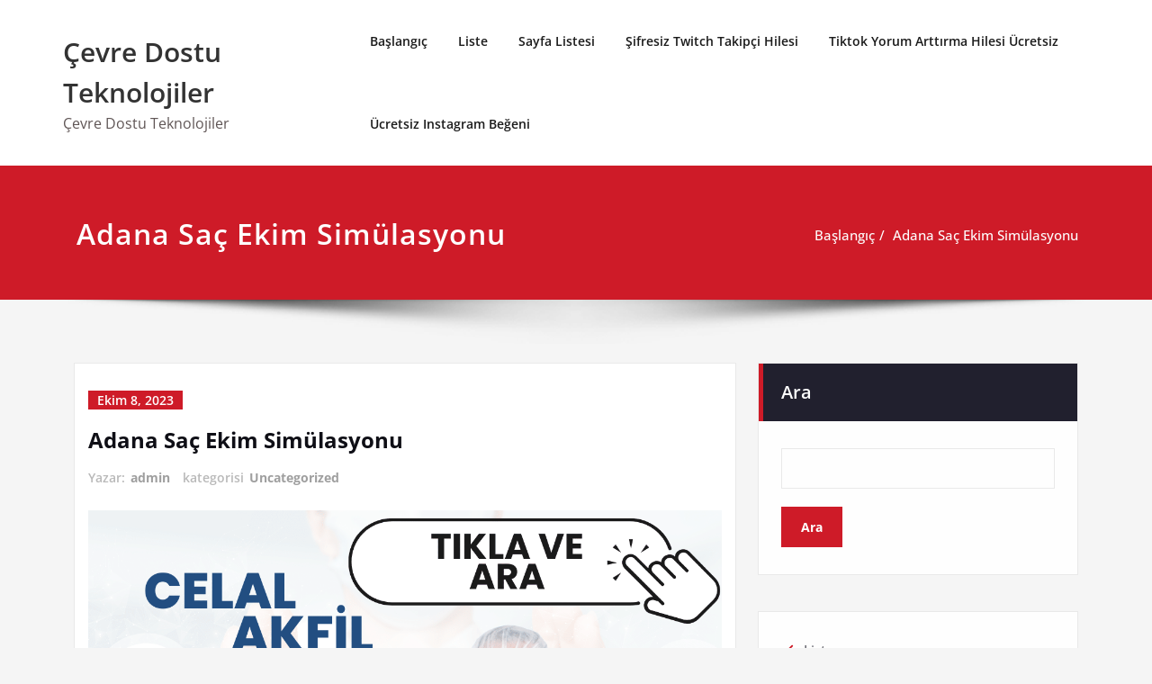

--- FILE ---
content_type: text/html; charset=UTF-8
request_url: https://cevredostuteknolojiler.com.tr/adana-sac-ekim-simulasyonu/
body_size: 17069
content:
<!DOCTYPE html>
<html lang="tr">
<head>	
	<meta charset="UTF-8">
    <meta name="viewport" content="width=device-width, initial-scale=1">
    <meta http-equiv="x-ua-compatible" content="ie=edge">
	
	<title>Adana Saç Ekim Simülasyonu &#8211; Çevre Dostu Teknolojiler</title>
<style type="text/css">
/* Banner */
.page-title-section .page-title h1 {
	color: #fff;
}
/* Breadcrumb */

/* Sidebar */
body .sidebar .section-header .widget-title, body .sidebar .wp-block-search .wp-block-search__label, body .sidebar .widget.widget_block h1, body .sidebar .widget.widget_block h2, body .sidebar .widget.widget_block h3, body .sidebar .widget.widget_block h4, body .sidebar .widget.widget_block h5, body .sidebar .widget.widget_block h6, body .sidebar .widget.widget_block .wc-block-product-search__label {
    color: #ffffff!important;
}
body .sidebar p, .sidebar .wp-block-latest-posts__post-excerpt {
    color: #64646d!important;
}
.sidebar a {
    color: #64646d!important;
}

/* Footer Widgets */
    .site-footer p {
        color: #fff;
    }
</style>
<style>
.custom-logo{width: 154px; height: auto;}
</style>
<meta name='robots' content='max-image-preview:large' />
<link rel="alternate" type="application/rss+xml" title="Çevre Dostu Teknolojiler &raquo; akışı" href="https://cevredostuteknolojiler.com.tr/feed/" />
<link rel="alternate" type="application/rss+xml" title="Çevre Dostu Teknolojiler &raquo; yorum akışı" href="https://cevredostuteknolojiler.com.tr/comments/feed/" />
<link rel="alternate" title="oEmbed (JSON)" type="application/json+oembed" href="https://cevredostuteknolojiler.com.tr/wp-json/oembed/1.0/embed?url=https%3A%2F%2Fcevredostuteknolojiler.com.tr%2Fadana-sac-ekim-simulasyonu%2F" />
<link rel="alternate" title="oEmbed (XML)" type="text/xml+oembed" href="https://cevredostuteknolojiler.com.tr/wp-json/oembed/1.0/embed?url=https%3A%2F%2Fcevredostuteknolojiler.com.tr%2Fadana-sac-ekim-simulasyonu%2F&#038;format=xml" />
<style id='wp-img-auto-sizes-contain-inline-css' type='text/css'>
img:is([sizes=auto i],[sizes^="auto," i]){contain-intrinsic-size:3000px 1500px}
/*# sourceURL=wp-img-auto-sizes-contain-inline-css */
</style>
<link rel='stylesheet' id='spicepress-theme-fonts-css' href='https://cevredostuteknolojiler.com.tr/wp-content/fonts/bf3842184052c8ba4fbd44daaa143c7b.css?ver=20201110' type='text/css' media='all' />
<style id='wp-emoji-styles-inline-css' type='text/css'>

	img.wp-smiley, img.emoji {
		display: inline !important;
		border: none !important;
		box-shadow: none !important;
		height: 1em !important;
		width: 1em !important;
		margin: 0 0.07em !important;
		vertical-align: -0.1em !important;
		background: none !important;
		padding: 0 !important;
	}
/*# sourceURL=wp-emoji-styles-inline-css */
</style>
<style id='wp-block-library-inline-css' type='text/css'>
:root{--wp-block-synced-color:#7a00df;--wp-block-synced-color--rgb:122,0,223;--wp-bound-block-color:var(--wp-block-synced-color);--wp-editor-canvas-background:#ddd;--wp-admin-theme-color:#007cba;--wp-admin-theme-color--rgb:0,124,186;--wp-admin-theme-color-darker-10:#006ba1;--wp-admin-theme-color-darker-10--rgb:0,107,160.5;--wp-admin-theme-color-darker-20:#005a87;--wp-admin-theme-color-darker-20--rgb:0,90,135;--wp-admin-border-width-focus:2px}@media (min-resolution:192dpi){:root{--wp-admin-border-width-focus:1.5px}}.wp-element-button{cursor:pointer}:root .has-very-light-gray-background-color{background-color:#eee}:root .has-very-dark-gray-background-color{background-color:#313131}:root .has-very-light-gray-color{color:#eee}:root .has-very-dark-gray-color{color:#313131}:root .has-vivid-green-cyan-to-vivid-cyan-blue-gradient-background{background:linear-gradient(135deg,#00d084,#0693e3)}:root .has-purple-crush-gradient-background{background:linear-gradient(135deg,#34e2e4,#4721fb 50%,#ab1dfe)}:root .has-hazy-dawn-gradient-background{background:linear-gradient(135deg,#faaca8,#dad0ec)}:root .has-subdued-olive-gradient-background{background:linear-gradient(135deg,#fafae1,#67a671)}:root .has-atomic-cream-gradient-background{background:linear-gradient(135deg,#fdd79a,#004a59)}:root .has-nightshade-gradient-background{background:linear-gradient(135deg,#330968,#31cdcf)}:root .has-midnight-gradient-background{background:linear-gradient(135deg,#020381,#2874fc)}:root{--wp--preset--font-size--normal:16px;--wp--preset--font-size--huge:42px}.has-regular-font-size{font-size:1em}.has-larger-font-size{font-size:2.625em}.has-normal-font-size{font-size:var(--wp--preset--font-size--normal)}.has-huge-font-size{font-size:var(--wp--preset--font-size--huge)}.has-text-align-center{text-align:center}.has-text-align-left{text-align:left}.has-text-align-right{text-align:right}.has-fit-text{white-space:nowrap!important}#end-resizable-editor-section{display:none}.aligncenter{clear:both}.items-justified-left{justify-content:flex-start}.items-justified-center{justify-content:center}.items-justified-right{justify-content:flex-end}.items-justified-space-between{justify-content:space-between}.screen-reader-text{border:0;clip-path:inset(50%);height:1px;margin:-1px;overflow:hidden;padding:0;position:absolute;width:1px;word-wrap:normal!important}.screen-reader-text:focus{background-color:#ddd;clip-path:none;color:#444;display:block;font-size:1em;height:auto;left:5px;line-height:normal;padding:15px 23px 14px;text-decoration:none;top:5px;width:auto;z-index:100000}html :where(.has-border-color){border-style:solid}html :where([style*=border-top-color]){border-top-style:solid}html :where([style*=border-right-color]){border-right-style:solid}html :where([style*=border-bottom-color]){border-bottom-style:solid}html :where([style*=border-left-color]){border-left-style:solid}html :where([style*=border-width]){border-style:solid}html :where([style*=border-top-width]){border-top-style:solid}html :where([style*=border-right-width]){border-right-style:solid}html :where([style*=border-bottom-width]){border-bottom-style:solid}html :where([style*=border-left-width]){border-left-style:solid}html :where(img[class*=wp-image-]){height:auto;max-width:100%}:where(figure){margin:0 0 1em}html :where(.is-position-sticky){--wp-admin--admin-bar--position-offset:var(--wp-admin--admin-bar--height,0px)}@media screen and (max-width:600px){html :where(.is-position-sticky){--wp-admin--admin-bar--position-offset:0px}}

/*# sourceURL=wp-block-library-inline-css */
</style><style id='wp-block-page-list-inline-css' type='text/css'>
.wp-block-navigation .wp-block-page-list{align-items:var(--navigation-layout-align,initial);background-color:inherit;display:flex;flex-direction:var(--navigation-layout-direction,initial);flex-wrap:var(--navigation-layout-wrap,wrap);justify-content:var(--navigation-layout-justify,initial)}.wp-block-navigation .wp-block-navigation-item{background-color:inherit}.wp-block-page-list{box-sizing:border-box}
/*# sourceURL=https://cevredostuteknolojiler.com.tr/wp-includes/blocks/page-list/style.min.css */
</style>
<style id='wp-block-search-inline-css' type='text/css'>
.wp-block-search__button{margin-left:10px;word-break:normal}.wp-block-search__button.has-icon{line-height:0}.wp-block-search__button svg{height:1.25em;min-height:24px;min-width:24px;width:1.25em;fill:currentColor;vertical-align:text-bottom}:where(.wp-block-search__button){border:1px solid #ccc;padding:6px 10px}.wp-block-search__inside-wrapper{display:flex;flex:auto;flex-wrap:nowrap;max-width:100%}.wp-block-search__label{width:100%}.wp-block-search.wp-block-search__button-only .wp-block-search__button{box-sizing:border-box;display:flex;flex-shrink:0;justify-content:center;margin-left:0;max-width:100%}.wp-block-search.wp-block-search__button-only .wp-block-search__inside-wrapper{min-width:0!important;transition-property:width}.wp-block-search.wp-block-search__button-only .wp-block-search__input{flex-basis:100%;transition-duration:.3s}.wp-block-search.wp-block-search__button-only.wp-block-search__searchfield-hidden,.wp-block-search.wp-block-search__button-only.wp-block-search__searchfield-hidden .wp-block-search__inside-wrapper{overflow:hidden}.wp-block-search.wp-block-search__button-only.wp-block-search__searchfield-hidden .wp-block-search__input{border-left-width:0!important;border-right-width:0!important;flex-basis:0;flex-grow:0;margin:0;min-width:0!important;padding-left:0!important;padding-right:0!important;width:0!important}:where(.wp-block-search__input){appearance:none;border:1px solid #949494;flex-grow:1;font-family:inherit;font-size:inherit;font-style:inherit;font-weight:inherit;letter-spacing:inherit;line-height:inherit;margin-left:0;margin-right:0;min-width:3rem;padding:8px;text-decoration:unset!important;text-transform:inherit}:where(.wp-block-search__button-inside .wp-block-search__inside-wrapper){background-color:#fff;border:1px solid #949494;box-sizing:border-box;padding:4px}:where(.wp-block-search__button-inside .wp-block-search__inside-wrapper) .wp-block-search__input{border:none;border-radius:0;padding:0 4px}:where(.wp-block-search__button-inside .wp-block-search__inside-wrapper) .wp-block-search__input:focus{outline:none}:where(.wp-block-search__button-inside .wp-block-search__inside-wrapper) :where(.wp-block-search__button){padding:4px 8px}.wp-block-search.aligncenter .wp-block-search__inside-wrapper{margin:auto}.wp-block[data-align=right] .wp-block-search.wp-block-search__button-only .wp-block-search__inside-wrapper{float:right}
/*# sourceURL=https://cevredostuteknolojiler.com.tr/wp-includes/blocks/search/style.min.css */
</style>
<style id='global-styles-inline-css' type='text/css'>
:root{--wp--preset--aspect-ratio--square: 1;--wp--preset--aspect-ratio--4-3: 4/3;--wp--preset--aspect-ratio--3-4: 3/4;--wp--preset--aspect-ratio--3-2: 3/2;--wp--preset--aspect-ratio--2-3: 2/3;--wp--preset--aspect-ratio--16-9: 16/9;--wp--preset--aspect-ratio--9-16: 9/16;--wp--preset--color--black: #000000;--wp--preset--color--cyan-bluish-gray: #abb8c3;--wp--preset--color--white: #ffffff;--wp--preset--color--pale-pink: #f78da7;--wp--preset--color--vivid-red: #cf2e2e;--wp--preset--color--luminous-vivid-orange: #ff6900;--wp--preset--color--luminous-vivid-amber: #fcb900;--wp--preset--color--light-green-cyan: #7bdcb5;--wp--preset--color--vivid-green-cyan: #00d084;--wp--preset--color--pale-cyan-blue: #8ed1fc;--wp--preset--color--vivid-cyan-blue: #0693e3;--wp--preset--color--vivid-purple: #9b51e0;--wp--preset--gradient--vivid-cyan-blue-to-vivid-purple: linear-gradient(135deg,rgb(6,147,227) 0%,rgb(155,81,224) 100%);--wp--preset--gradient--light-green-cyan-to-vivid-green-cyan: linear-gradient(135deg,rgb(122,220,180) 0%,rgb(0,208,130) 100%);--wp--preset--gradient--luminous-vivid-amber-to-luminous-vivid-orange: linear-gradient(135deg,rgb(252,185,0) 0%,rgb(255,105,0) 100%);--wp--preset--gradient--luminous-vivid-orange-to-vivid-red: linear-gradient(135deg,rgb(255,105,0) 0%,rgb(207,46,46) 100%);--wp--preset--gradient--very-light-gray-to-cyan-bluish-gray: linear-gradient(135deg,rgb(238,238,238) 0%,rgb(169,184,195) 100%);--wp--preset--gradient--cool-to-warm-spectrum: linear-gradient(135deg,rgb(74,234,220) 0%,rgb(151,120,209) 20%,rgb(207,42,186) 40%,rgb(238,44,130) 60%,rgb(251,105,98) 80%,rgb(254,248,76) 100%);--wp--preset--gradient--blush-light-purple: linear-gradient(135deg,rgb(255,206,236) 0%,rgb(152,150,240) 100%);--wp--preset--gradient--blush-bordeaux: linear-gradient(135deg,rgb(254,205,165) 0%,rgb(254,45,45) 50%,rgb(107,0,62) 100%);--wp--preset--gradient--luminous-dusk: linear-gradient(135deg,rgb(255,203,112) 0%,rgb(199,81,192) 50%,rgb(65,88,208) 100%);--wp--preset--gradient--pale-ocean: linear-gradient(135deg,rgb(255,245,203) 0%,rgb(182,227,212) 50%,rgb(51,167,181) 100%);--wp--preset--gradient--electric-grass: linear-gradient(135deg,rgb(202,248,128) 0%,rgb(113,206,126) 100%);--wp--preset--gradient--midnight: linear-gradient(135deg,rgb(2,3,129) 0%,rgb(40,116,252) 100%);--wp--preset--font-size--small: 13px;--wp--preset--font-size--medium: 20px;--wp--preset--font-size--large: 36px;--wp--preset--font-size--x-large: 42px;--wp--preset--spacing--20: 0.44rem;--wp--preset--spacing--30: 0.67rem;--wp--preset--spacing--40: 1rem;--wp--preset--spacing--50: 1.5rem;--wp--preset--spacing--60: 2.25rem;--wp--preset--spacing--70: 3.38rem;--wp--preset--spacing--80: 5.06rem;--wp--preset--shadow--natural: 6px 6px 9px rgba(0, 0, 0, 0.2);--wp--preset--shadow--deep: 12px 12px 50px rgba(0, 0, 0, 0.4);--wp--preset--shadow--sharp: 6px 6px 0px rgba(0, 0, 0, 0.2);--wp--preset--shadow--outlined: 6px 6px 0px -3px rgb(255, 255, 255), 6px 6px rgb(0, 0, 0);--wp--preset--shadow--crisp: 6px 6px 0px rgb(0, 0, 0);}:where(.is-layout-flex){gap: 0.5em;}:where(.is-layout-grid){gap: 0.5em;}body .is-layout-flex{display: flex;}.is-layout-flex{flex-wrap: wrap;align-items: center;}.is-layout-flex > :is(*, div){margin: 0;}body .is-layout-grid{display: grid;}.is-layout-grid > :is(*, div){margin: 0;}:where(.wp-block-columns.is-layout-flex){gap: 2em;}:where(.wp-block-columns.is-layout-grid){gap: 2em;}:where(.wp-block-post-template.is-layout-flex){gap: 1.25em;}:where(.wp-block-post-template.is-layout-grid){gap: 1.25em;}.has-black-color{color: var(--wp--preset--color--black) !important;}.has-cyan-bluish-gray-color{color: var(--wp--preset--color--cyan-bluish-gray) !important;}.has-white-color{color: var(--wp--preset--color--white) !important;}.has-pale-pink-color{color: var(--wp--preset--color--pale-pink) !important;}.has-vivid-red-color{color: var(--wp--preset--color--vivid-red) !important;}.has-luminous-vivid-orange-color{color: var(--wp--preset--color--luminous-vivid-orange) !important;}.has-luminous-vivid-amber-color{color: var(--wp--preset--color--luminous-vivid-amber) !important;}.has-light-green-cyan-color{color: var(--wp--preset--color--light-green-cyan) !important;}.has-vivid-green-cyan-color{color: var(--wp--preset--color--vivid-green-cyan) !important;}.has-pale-cyan-blue-color{color: var(--wp--preset--color--pale-cyan-blue) !important;}.has-vivid-cyan-blue-color{color: var(--wp--preset--color--vivid-cyan-blue) !important;}.has-vivid-purple-color{color: var(--wp--preset--color--vivid-purple) !important;}.has-black-background-color{background-color: var(--wp--preset--color--black) !important;}.has-cyan-bluish-gray-background-color{background-color: var(--wp--preset--color--cyan-bluish-gray) !important;}.has-white-background-color{background-color: var(--wp--preset--color--white) !important;}.has-pale-pink-background-color{background-color: var(--wp--preset--color--pale-pink) !important;}.has-vivid-red-background-color{background-color: var(--wp--preset--color--vivid-red) !important;}.has-luminous-vivid-orange-background-color{background-color: var(--wp--preset--color--luminous-vivid-orange) !important;}.has-luminous-vivid-amber-background-color{background-color: var(--wp--preset--color--luminous-vivid-amber) !important;}.has-light-green-cyan-background-color{background-color: var(--wp--preset--color--light-green-cyan) !important;}.has-vivid-green-cyan-background-color{background-color: var(--wp--preset--color--vivid-green-cyan) !important;}.has-pale-cyan-blue-background-color{background-color: var(--wp--preset--color--pale-cyan-blue) !important;}.has-vivid-cyan-blue-background-color{background-color: var(--wp--preset--color--vivid-cyan-blue) !important;}.has-vivid-purple-background-color{background-color: var(--wp--preset--color--vivid-purple) !important;}.has-black-border-color{border-color: var(--wp--preset--color--black) !important;}.has-cyan-bluish-gray-border-color{border-color: var(--wp--preset--color--cyan-bluish-gray) !important;}.has-white-border-color{border-color: var(--wp--preset--color--white) !important;}.has-pale-pink-border-color{border-color: var(--wp--preset--color--pale-pink) !important;}.has-vivid-red-border-color{border-color: var(--wp--preset--color--vivid-red) !important;}.has-luminous-vivid-orange-border-color{border-color: var(--wp--preset--color--luminous-vivid-orange) !important;}.has-luminous-vivid-amber-border-color{border-color: var(--wp--preset--color--luminous-vivid-amber) !important;}.has-light-green-cyan-border-color{border-color: var(--wp--preset--color--light-green-cyan) !important;}.has-vivid-green-cyan-border-color{border-color: var(--wp--preset--color--vivid-green-cyan) !important;}.has-pale-cyan-blue-border-color{border-color: var(--wp--preset--color--pale-cyan-blue) !important;}.has-vivid-cyan-blue-border-color{border-color: var(--wp--preset--color--vivid-cyan-blue) !important;}.has-vivid-purple-border-color{border-color: var(--wp--preset--color--vivid-purple) !important;}.has-vivid-cyan-blue-to-vivid-purple-gradient-background{background: var(--wp--preset--gradient--vivid-cyan-blue-to-vivid-purple) !important;}.has-light-green-cyan-to-vivid-green-cyan-gradient-background{background: var(--wp--preset--gradient--light-green-cyan-to-vivid-green-cyan) !important;}.has-luminous-vivid-amber-to-luminous-vivid-orange-gradient-background{background: var(--wp--preset--gradient--luminous-vivid-amber-to-luminous-vivid-orange) !important;}.has-luminous-vivid-orange-to-vivid-red-gradient-background{background: var(--wp--preset--gradient--luminous-vivid-orange-to-vivid-red) !important;}.has-very-light-gray-to-cyan-bluish-gray-gradient-background{background: var(--wp--preset--gradient--very-light-gray-to-cyan-bluish-gray) !important;}.has-cool-to-warm-spectrum-gradient-background{background: var(--wp--preset--gradient--cool-to-warm-spectrum) !important;}.has-blush-light-purple-gradient-background{background: var(--wp--preset--gradient--blush-light-purple) !important;}.has-blush-bordeaux-gradient-background{background: var(--wp--preset--gradient--blush-bordeaux) !important;}.has-luminous-dusk-gradient-background{background: var(--wp--preset--gradient--luminous-dusk) !important;}.has-pale-ocean-gradient-background{background: var(--wp--preset--gradient--pale-ocean) !important;}.has-electric-grass-gradient-background{background: var(--wp--preset--gradient--electric-grass) !important;}.has-midnight-gradient-background{background: var(--wp--preset--gradient--midnight) !important;}.has-small-font-size{font-size: var(--wp--preset--font-size--small) !important;}.has-medium-font-size{font-size: var(--wp--preset--font-size--medium) !important;}.has-large-font-size{font-size: var(--wp--preset--font-size--large) !important;}.has-x-large-font-size{font-size: var(--wp--preset--font-size--x-large) !important;}
/*# sourceURL=global-styles-inline-css */
</style>

<style id='classic-theme-styles-inline-css' type='text/css'>
/*! This file is auto-generated */
.wp-block-button__link{color:#fff;background-color:#32373c;border-radius:9999px;box-shadow:none;text-decoration:none;padding:calc(.667em + 2px) calc(1.333em + 2px);font-size:1.125em}.wp-block-file__button{background:#32373c;color:#fff;text-decoration:none}
/*# sourceURL=/wp-includes/css/classic-themes.min.css */
</style>
<link rel='stylesheet' id='spicepress-default-css' href='https://cevredostuteknolojiler.com.tr/wp-content/themes/spicepress/css/default.css?ver=6.9' type='text/css' media='all' />
<link rel='stylesheet' id='bootstrap-css' href='https://cevredostuteknolojiler.com.tr/wp-content/themes/spicepress/css/bootstrap.css?ver=6.9' type='text/css' media='all' />
<link rel='stylesheet' id='spicepress-style-css' href='https://cevredostuteknolojiler.com.tr/wp-content/themes/spicepress/style.css?ver=6.9' type='text/css' media='all' />
<link rel='stylesheet' id='animate.min-css-css' href='https://cevredostuteknolojiler.com.tr/wp-content/themes/spicepress/css/animate.min.css?ver=6.9' type='text/css' media='all' />
<link rel='stylesheet' id='spicepress-font-awesome-css' href='https://cevredostuteknolojiler.com.tr/wp-content/themes/spicepress/css/font-awesome/css/all.min.css?ver=6.9' type='text/css' media='all' />
<link rel='stylesheet' id='spicepress-media-responsive-css-css' href='https://cevredostuteknolojiler.com.tr/wp-content/themes/spicepress/css/media-responsive.css?ver=6.9' type='text/css' media='all' />
<script type="text/javascript" src="https://cevredostuteknolojiler.com.tr/wp-includes/js/jquery/jquery.min.js?ver=3.7.1" id="jquery-core-js"></script>
<script type="text/javascript" src="https://cevredostuteknolojiler.com.tr/wp-includes/js/jquery/jquery-migrate.min.js?ver=3.4.1" id="jquery-migrate-js"></script>
<script type="text/javascript" src="https://cevredostuteknolojiler.com.tr/wp-content/themes/spicepress/js/bootstrap.min.js?ver=6.9" id="bootstrap-js"></script>
<script type="text/javascript" id="spicepress-menu-js-js-extra">
/* <![CDATA[ */
var breakpoint_settings = {"menu_breakpoint":"1100"};
//# sourceURL=spicepress-menu-js-js-extra
/* ]]> */
</script>
<script type="text/javascript" src="https://cevredostuteknolojiler.com.tr/wp-content/themes/spicepress/js/menu/menu.js?ver=6.9" id="spicepress-menu-js-js"></script>
<script type="text/javascript" src="https://cevredostuteknolojiler.com.tr/wp-content/themes/spicepress/js/page-scroll.js?ver=6.9" id="spicepress-page-scroll-js-js"></script>
<link rel="https://api.w.org/" href="https://cevredostuteknolojiler.com.tr/wp-json/" /><link rel="alternate" title="JSON" type="application/json" href="https://cevredostuteknolojiler.com.tr/wp-json/wp/v2/posts/134" /><link rel="canonical" href="https://cevredostuteknolojiler.com.tr/adana-sac-ekim-simulasyonu/" />
<link rel='shortlink' href='https://cevredostuteknolojiler.com.tr/?p=134' />
<style type="text/css">


@media (max-width: 1100px) { 
	.navbar-custom .dropdown-menu {
		border-top: none;
		border-bottom: none;	
		box-shadow: none !important;
		border: none;
	}
		body.rtl .caret {position: absolute;left: 0;right: auto;}
		body.rtl .navbar-custom .nav li.dropdown a {display: block;}
		body.rtl .navbar-custom .dropdown-menu {text-align: right;}
		body.rtl .navbar-expand-lg .navbar-toggler {float: left;}
		body.rtl .site-branding-text {float: right;}
		body.rtl .navbar-custom.right.navbar-expand-lg .navbar-toggler {float: right;}
   }		
}

@media (min-width: 1100px) {
.navbar-nav li button { display: none;} 
.navbar-nav {flex-direction: unset;}
}

@media (min-width: 1100px){
.navbar-nav ul.dropdown-menu  .caret {
        float: right;
        border: none;
}}

@media (min-width: 1100px){
.navbar-nav ul.dropdown-menu  .caret:after {
        content: "\f0da";
        font-family: "FontAwesome";
        font-size: 10px;
}}

@media (max-width: 1100px){
.caret {
        position: absolute;
        right: 0;
        margin-top: 10px;
        margin-right: 10px;
}}


@media (min-width: 100px) and (max-width: 1100px) { 
	.navbar .navbar-nav > .active > a, 
	.navbar .navbar-nav > .active > a:hover, 
	.navbar .navbar-nav > .active > a:focus {
		
            color: ;
            background-color: transparent;
	}
	.navbar .navbar-nav > .open > a,
	.navbar .navbar-nav > .open > a:hover,
	.navbar .navbar-nav > .open > a:focus { 
		background-color: transparent; 
		
		 color: ;
		border-bottom: 1px dotted #4c4a5f; 
	}
}

/*===================================================================================*/
/*	NAVBAR
/*===================================================================================*/

.navbar-custom {
	background-color: #fff;
	border: 0;
	border-radius: 0;
	z-index: 1000;
	font-size: 1.000rem;
	transition: background, padding 0.4s ease-in-out 0s;
	margin: 0; 
	min-height: 90px;
}
.navbar a { transition: color 0.125s ease-in-out 0s; }
.navbar-custom .navbar-brand {
	letter-spacing: 1px;
	font-weight: 600;
	font-size: 2.000rem;
    line-height: 1.5;
	color: #1b1b1b;
	margin-left: 0px !important;
	height: auto;
	padding: 26px 30px 26px 15px;
}
.site-branding-text { float: left; margin: 0; padding: 13px 50px 13px 0; }
.site-title { height: auto; font-size: 1.875rem; line-height: 1.5; font-weight: 600; margin: 0; padding: 0px; }
.site-description { padding: 0; margin: 0; }
.navbar-custom .navbar-nav li { margin: 0px; padding: 0; }
.navbar-custom .navbar-nav li > a {
	position: relative;
	color: #1b1b1b;
	font-weight: 600;
	font-size: 0.875rem;
	padding: 35px 17px;
    transition: all 0.3s ease-in-out 0s;
}
.navbar-custom .navbar-nav li > a > i {
    padding-left: 5px;
}
@media (min-width: 768px) {body.rtl .navbar-custom .navbar-brand:not(body.rtl .navbar-custom.right .navbar-brand) {padding: 20px 0px 20px 50px;float: right;}}
@media (min-width: 501px){
body.rtl .site-branding-text:not(body.rtl .navbar-custom.right .site-branding-text) {float: right;padding: 17px 0px 17px 50px;}
body.rtl .site-branding-text.align-right,body.rtl .navbar-brand.align-right {float: left;margin-right: 50px;margin-left: 0;}
}
/*Dropdown Menu*/
.navbar-custom .dropdown-menu {
	border-radius: 0;
	padding: 0;
	min-width: 200px;
    background-color: #21202e;
    box-shadow: 0 0 3px 0 rgba(0, 0, 0, 0.5);
	position: static;
	float: none;
	width: auto;
	margin-top: 0;
}
.navbar-custom .dropdown-menu > li { padding: 0 10px; margin: 0; }
.navbar-custom .dropdown-menu > li > a {
	color: #d5d5d5;
    border-bottom: 1px dotted #363544;
    font-weight: 600;
    font-size: 0.875rem;
    padding: 12px 15px;
    transition: all 0.2s ease-in-out 0s;
    letter-spacing: 0.7px;	
	white-space: normal;
}
.navbar-custom .dropdown-menu > li > a:hover, 
.navbar-custom .dropdown-menu > li > a:focus {
    padding: 12px 15px 12px 20px;
}
.navbar-custom .dropdown-menu > li > a:hover, 
.navbar-custom .dropdown-menu > li > a:focus {
    color: #ffffff;
    background-color: #282737;
}
.navbar-custom .dropdown-menu .dropdown-menu {
	left: 100%;
	right: auto;
	top: 0;
	margin-top: 0;
}
.navbar-custom .dropdown-menu.left-side .dropdown-menu {
	border: 0;
	right: 100%;
	left: auto;
}
.navbar-custom .dropdown-menu .open > a,
.navbar-custom .dropdown-menu .open > a:focus,
.navbar-custom .dropdown-menu .open > a:hover {
	background: #282737;
	color: #fff;
}
.nav .open > a, 
.nav .open > a:hover, 
.nav .open > a:focus { 
	border-color: #363544;
} 
.navbar-custom .dropdown-menu > .active > a, 
.navbar-custom .dropdown-menu > .active > a:hover, 
.navbar-custom .dropdown-menu > .active > a:focus {
    color: #fff;
    background-color: transparent;
}
.navbar-custom .navbar-toggle .icon-bar { background: #121213; width: 40px; height: 2px; }
.navbar-toggle .icon-bar + .icon-bar { margin-top: 8px; }


/*--------------------------------------------------------------
	Menubar - Media Queries
--------------------------------------------------------------*/

@media (min-width: 1100px){

	.navbar-collapse.collapse {
		display: block !important;
	}
	.navbar-nav {
		margin: 0;
	}
	.navbar-custom .navbar-nav > li {
		float: left;
		display: block;
		position: relative;
	}
	.navbar-header {
		float: left;
	}
	.navbar-toggler {
		display: none;
	}
}



@media (min-width: 768px){
	.navbar-custom .navbar-brand {
		padding: 20px 50px 20px 0;
		margin: 0;
	}
}
@media (min-width: 1100px) {
	.navbar-transparent { background: transparent; padding-bottom: 0px; padding-top: 0px; margin: 0; }
	.navbar-custom .open > .dropdown-menu { visibility: visible; opacity: 1; }
	.navbar-right .dropdown-menu { right: auto; left: 0; }
}
 

@media (min-width: 1101px) {
	.navbar-custom .container-fluid {
		width: 970px;
		padding-right: 15px;
		padding-left: 15px;
		margin-right: auto;
		margin-left: auto;
	}
	
	.navbar-custom .dropdown-menu { 
		border-top: 2px solid #ce1b28 !important;
		border-bottom: 2px solid #ce1b28 !important;
		position: absolute !important; 
		display: block; 
		visibility: hidden; 
		opacity: 0; 
	}
	.navbar-custom .dropdown-menu > li > a { padding: 12px 15px !important; }
	.navbar-custom .dropdown-menu > li > a:hover, 
	.navbar-custom .dropdown-menu > li > a:focus {
		padding: 12px 15px 12px 20px !important;
	}	
	.navbar-custom .open .dropdown-menu { background-color: #21202e !important; }
	
	.navbar-custom .dropdown-menu > li > a i {
        float: right;
    }

}
@media (min-width: 1200px) {
	.navbar-custom .container-fluid {
		width: 1170px;
		padding-right: 15px;
		padding-left: 15px;
		margin-right: auto;
		margin-left: auto;
	}
}


/** BELOW MAX-WIDTH MEDIA QUERIES **/

@media (max-width: 1100px) {
	/* Navbar */
	.navbar-custom .navbar-nav { letter-spacing: 0px; margin-top: 1px; margin-bottom: 0; }
	.navbar-custom .navbar-nav li { margin: 0 15px; padding: 0; }
	.navbar-custom .navbar-nav li > a { color: #bbb; padding: 12px 0px 12px 0px; }
	.navbar-custom .navbar-nav > li > a:focus,
	.navbar-custom .navbar-nav > li > a:hover {
		background: transparent;
		color: #fff;
	}
	.navbar-custom .dropdown-menu > li > a {
		display: block;
		clear: both;
		font-weight: normal;
	}
	.navbar-custom .dropdown-menu > li > a:hover, 
	.navbar-custom .dropdown-menu > li > a:focus {
		background-color: #21202F;
		color: #fff;
		padding: 12px 0px 12px 0px;
	}
	.navbar-custom .open .dropdown-menu {
		position: static;
		float: none;
		width: auto;
		margin-top: 0;
		background-color: transparent;
		border: 0;
		-webkit-box-shadow: none;
		box-shadow: none;
	}
	.navbar-custom .open .dropdown-menu > li > a {
		line-height: 20px;
	}
	.navbar-custom .open .dropdown-menu .dropdown-header,
	.navbar-custom .open .dropdown-menu > li > a {
		padding: 12px 0px;
	}
	.navbar-custom .open .dropdown-menu .dropdown-menu .dropdown-header,
	.navbar-custom .open .dropdown-menu .dropdown-menu > li > a {
		padding: 12px 0px;
	}
	.navbar-custom li a,
	.navbar-custom .dropdown-search {
		border-bottom: 1px dotted #4c4a5f !important;
	}
	.navbar-header { padding: 0px 15px; float: none; }
	.navbar-custom .navbar-brand { padding: 20px 50px 20px 0px; }
	.navbar-expand-lg .navbar-toggler {display: block;margin: 24px 15px 24px 0;padding: 5px 10px;float: right;}
	.site-branding-text { padding: 17px 50px 17px 15px; }
	.navbar-collapse { border-top: 1px solid transparent; box-shadow: inset 0 1px 0 rgba(255, 255, 255, 0.1); }
	.navbar-collapse.collapse { display: none!important; }
	.navbar-custom .navbar-nav { background-color: #21202e; float: none!important; margin: 0px }
	.navbar-custom .navbar-nav > li { float: none; }
	.navbar-collapse.collapse.show { display: block!important; }
	.collapsing { overflow: hidden!important; }
	.navbar-toggler {display: block;margin: 24px 15px 24px 0;padding: 5px 10px;float: right;}
    .navbar-header {width: 100%;display: block;}
	.navbar > .container-fluid{flex-wrap: wrap;}
	.navbar-toggler:focus{box-shadow: 0 0 0 0.1px;}
	.navbar-collapse.collapse,.navbar-collapse.collapsing { padding: 0 15px; }
	.navbar-custom .navbar-nav li > a {padding: 10px 0px 10px 0px;}
	.caret {display: inline-block;width: 0;height: 0;margin-left: 2px;vertical-align: middle;border-top: 4px dashed;border-right: 4px solid transparent;
	        border-left: 4px solid transparent;}
	.dropdown-toggle::after {display: none;} 
	.navbar-expand-lg .navbar-nav {flex-direction: column;}   
	.navbar-expand-lg .navbar-nav .dropdown-menu {position: unset;}   
    .navbar-expand-lg .navbar-collapse {flex-basis: unset;display: none !important;} 
	}
@media (max-width: 1100px) { 
	.navbar-custom .dropdown a > i.fa {
		font-size: 0.938rem;
		position: absolute;
		right: 0;
		margin-top: -6px;
		top: 50%;
		padding-left: 7px;
	}	
}
@media (max-width: 768px) {
	.navbar-header { padding: 0 15px; }
	.navbar-custom .navbar-brand { padding: 20px 50px 20px 15px; }
}
@media (max-width: 500px) { 
	.navbar-custom .navbar-brand { float: none; display: block; text-align: center; padding: 25px 15px 12px 15px;margin:0 auto !important; }
	.navbar-custom .navbar-brand img { margin: 0 auto; }
	.site-branding-text { padding: 17px 15px 17px 15px; float: none !important; text-align: center; }
	.navbar-toggle { float: none; margin: 10px auto 25px; }	
}



/*===================================================================================*/
/*	CART ICON 
/*===================================================================================*/
.cart-header {
	width: 40px;
	height: 40px;
	line-height: 1.6;
	text-align: center;
	background: transparent;
	position: relative;
	float: right;
	margin: 25px 7px 25px 20px;
}
.cart-header > a.cart-icon {
    -wekbit-transition: all 0.3s;
    -moz-transition: all 0.3s;
    -o-transition: all 0.3s;
    transition: all 0.3s;
    display: inline-block;
    font-size: 1.125rem;
    color: #202020;
    width: 100%;
    height: 100%;
	border: 1px solid #eaeaea;
	-webkit-border-radius: 50%;
	-moz-border-radius: 50%;
	border-radius: 50%;
	padding: 4px;
}
.cart-header > a .cart-total {
    font-family: 'Open Sans', Sans-serif;
    font-size: 0.688rem;
	line-height: 1.7;
    color: #ffffff;
	font-weight: 600;
    position: absolute;
    right: -7px;
    top: -7px;
	padding: 1px;
    width: 1.225rem;
    height: 1.225rem;
    -webkit-border-radius: 50%;
    -moz-border-radius: 50%;
    border-radius: 50%;
	-wekbit-transition: all 0.3s;
    -moz-transition: all 0.3s;
    -o-transition: all 0.3s;
    transition: all 0.3s;
}
@media (min-width: 100px) and (max-width: 1100px) { 
.cart-header { float: left; margin: 20px 7px 20px 15px !important; }
.cart-header > a.cart-icon { color: #fff; }
}


/*--------------------------------------------------------------
	Navbar Overlapped & Stiky Header Css
--------------------------------------------------------------*/ 
body.blog .header-overlapped { 
	margin: 0px; 
}
body.page-template-template-business .header-overlapped, 
body.page-template-template-overlaped .header-overlapped { 
    background-color: transparent; 
    margin: 0; 
    position: relative; 
    z-index: 99; 
}
.header-overlapped .page-title-section { background-color: transparent !important; }
.navbar-overlapped {
	position: absolute;
	right: 0;
	left: 0;
	top: 0;
	z-index: 20;
	background-color: rgba(0,0,0,0.2);
}
@media (min-width:500px) {
    body.page-template-template-business .navbar-overlapped { 
        position: absolute; 
        right: 0; 
        left: 0; 
        top: 0; 
        z-index: 20;
    }
}
.navbar-overlapped { min-height: 90px; position: relative; }
.header-overlapped .page-seperate {display: none;}
.navbar-overlapped .navbar-brand { padding: 20px 0px; color: #ffffff; }
.navbar-overlapped .navbar-brand:hover, 
.navbar-overlapped .navbar-brand:focus { 
	color: #ffffff; 
}
.navbar-overlapped .site-title a, 
.navbar-overlapped .site-title a:hover, 
.navbar-overlapped .site-title a:focus, 
.navbar-overlapped .site-description {
    color: #fff;
}
.navbar-overlapped .navbar-nav > li > a {
	color: #fff;
	border-bottom: 2px solid transparent;
	margin-left: 5px;
	margin-right: 5px;
}
.navbar-overlapped .navbar-nav > li > a:hover, 
.navbar-overlapped .navbar-nav > li > a:focus {
    background-color: transparent;
    color: #fff;
    border-bottom: 2px solid rgba(255,255,255,1);
}
.navbar-overlapped .navbar-nav > .open > a,
.navbar-overlapped .navbar-nav > .open > a:hover,
.navbar-overlapped .navbar-nav > .open > a:focus { 
	background-color: transparent; 
	color: #fff; 
	border-bottom: 2px solid transparent; 
} 
.navbar-overlapped .navbar-nav > .active > a, 
.navbar-overlapped .navbar-nav > .active > a:hover, 
.navbar-overlapped .navbar-nav > .active > a:focus { 
	background-color: transparent !important;
    color: #fff;
    border-bottom: 2px solid rgba(255,255,255,1);
}
.navbar-overlapped .cart-header { width: 25px; height: 25px; margin: 33px 7px 32px 20px; }
.navbar-overlapped .cart-header > a.cart-icon { color: #fff; border: 1px solid #ffffff; }
.navbar-overlapped .cart-header > a.cart-icon { width: auto; height: auto; border: 0 none; padding: 0; }
.navbar-overlapped .cart-header > a .cart-total { right: -11px; top: -4px; }

/*Header Stiky Menu*/
.stiky-header{
    position: fixed !important;
    top: 0;
    left: 0;
    right: 0;
    z-index: 999;
	background: #21202e;
	transition: all 0.3s ease;
	min-height: 70px;
	box-shadow: 0 2px 3px rgba(0,0,0,.1)
}
.navbar-overlapped.stiky-header .navbar-brand { padding: 10px 0px; }
.navbar-overlapped.stiky-header .site-branding-text { padding: 3px 50px 3px 15px; }
.navbar-overlapped.stiky-header .navbar-nav > li > a { padding: 24px 10px; }
.navbar-overlapped.stiky-header .cart-header { margin: 23px 7px 22px 20px; }

/*--------------------------------------------------------------
	Menubar - Media Queries
--------------------------------------------------------------*/

@media (min-width: 768px){
	.navbar-custom .navbar-brand {
		padding: 20px 50px 20px 0;
		float: left;
	}
}
/** BELOW MAX-WIDTH MEDIA QUERIES **/

@media (max-width: 768px) {
	.navbar-custom .navbar-brand { padding: 20px 50px 20px 15px; }
}
@media (max-width: 500px) { 
	.navbar-custom .navbar-brand { float: none; display: block; text-align: center; padding: 20px 15px 25px 15px; }
	.navbar-custom .navbar-brand img { margin: 0 auto; }
	.site-branding-text { padding: 17px 15px 17px 15px; float: none; text-align: center; }
	.navbar-toggler { float: none; margin: 10px auto 25px; }
	/*Navbar Overlapped*/
	.navbar-overlapped { position: relative; background-color: #21202e; border-bottom: 1px solid #4c4a5f; }
	.navbar-overlapped .navbar-collapse.show { bottom: 0px; }
	.navbar-overlapped .navbar-collapse { bottom: 0px; }	
	.navbar-overlapped.stiky-header .navbar-toggler { float: none; margin: 10px auto 25px; }
	.navbar-overlapped.stiky-header .site-branding-text { 
		padding: 17px 15px 17px 15px; 
		float: none; 
		text-align: center; 
	}
	body.blog .navbar-overlapped { position: relative; }
	
}

/*--------------------------------------------------------------
	Navbar Classic Header Css
--------------------------------------------------------------*/


.navbar-classic { z-index: 20; background-color: #21202e; }
.navbar-classic { min-height: 60px; }
.navbar-classic .navbar-nav { float: none !important; }
.desktop-header .navbar-classic .navbar-nav > li > a { color: #fff; padding: 20px 25px; }
.navbar-classic .navbar-collapse { border-top: 1px solid #434158; }
.navbar-classic .cart-header { width: 25px; height: 25px; margin: 18px 10px 17px 20px; }
.navbar-classic .cart-header > a.cart-icon { color: #fff; border: 1px solid #ffffff; }
.navbar-classic .cart-header > a.cart-icon { width: auto; height: auto; border: 0 none; padding: 0; }
.navbar-classic .cart-header > a .cart-total { right: -11px; top: -4px; }
.header-widget-info .navbar-brand { height: auto; padding: 15px 0px; }

/*--------------------------------------------------------------
	Menubar - Media Queries
--------------------------------------------------------------*/

@media (min-width: 768px){
	.navbar-custom .navbar-brand {
		padding: 20px 50px 20px 0;
	}
	/* Navbar Classic */
	.navbar-classic .navbar-nav { float: none !important; }
}


/*-------------------------------------------------------------------------
/* Navbar - Logo Right Align with Menu
-------------------------------------------------------------------------*/

@media (min-width: 1101px) {
	.navbar-header.align-right {
		float: right;
		order:2;
	}
	.navbar-header.align-right ~ .navbar-collapse { padding-left: 0; }
}
@media (max-width: 1100px) {  
	.navbar-header.align-right .navbar-toggler { 
		float: left;
		margin-left: 15px;
	}
}
.navbar-brand.align-right, .site-branding-text.align-right {
	float: right;
	margin-right: 0px;
	margin-left: 50px;
	padding-right: 0px;
}
@media (max-width: 768px) {
	.navbar-brand.align-right, .site-branding-text.align-right {
		padding-right: 15px;
	}
}
@media (max-width: 500px) {
	.navbar-brand.align-right{ 
		float: none;
		padding: 10px 15px 30px 15px;
	}
    .site-branding-text.align-right { 
		float: none;
		padding: 10px 15px 30px 15px;
		margin-left: 0;
	}		
	.navbar-header.align-right .navbar-toggle { 
		float: none;
		margin: 30px auto 10px; 
	}
}
.p-lef-right-0 { padding-left: 0; padding-right: 0; }


/*-------------------------------------------------------------------------
/* Navbar - Logo Center Align with Menu
-------------------------------------------------------------------------*/

.mobile-header-center { display: none; }
@media (max-width: 1100px){
	.desktop-header-center {
		display: none !important;
	}
	.mobile-header-center {
		display: block !important;
	}
}
.navbar-center-fullwidth .container-fluid {
	padding-left: 0px;
	padding-right: 0px;
	width: 100%;
}
@media (min-width: 1101px) {
	.navbar-center-fullwidth .logo-area { 
		margin: 0 auto;
		padding: 40px 0;
		text-align: center;
	}
	.navbar-brand.align-center, .site-branding-text.align-center{
		float: none;
		padding: 0px;
		display: inline-block;
	}	
	.navbar-center-fullwidth .navbar-nav {
		float: none;
		margin: 0 auto;
		display: table;
	}
}
.navbar-center-fullwidth .navbar-collapse {
    border-top: 1px solid #e9e9e9;
	border-bottom: 1px solid #e9e9e9;
}
.navbar-center-fullwidth .navbar-nav > .active > a, 
.navbar-center-fullwidth .navbar-nav > .active > a:hover, 
.navbar-center-fullwidth .navbar-nav > .active > a:focus {
    color: #ce1b28 !important;
    background-color: transparent !important;
}
.navbar-center-fullwidth .navbar-nav li > a {
    padding: 20px;
}
.navbar-center-fullwidth .dropdown-menu > li > a {
    padding: 12px 15px;
}
.navbar-center-fullwidth .sp-search-area {
    margin-top: 10px;
    margin-bottom: 8px;
}
</style>
</head>
<body class="wp-singular post-template-default single single-post postid-134 single-format-standard wp-theme-spicepress wide" >
<div id="wrapper">
<div id="page" class="site">
	<a class="skip-link spicepress-screen-reader" href="#content">Skip to content</a>
<!--Logo & Menu Section-->	
<nav class=" navbar navbar-custom navbar-expand-lg left">
	<div class="container-fluid p-l-r-0">
		<!-- Brand and toggle get grouped for better mobile display -->
			<div class="navbar-header">
						<div class="site-branding-text">
				<h1 class="site-title"><a href="https://cevredostuteknolojiler.com.tr/" rel="home">Çevre Dostu Teknolojiler</a></h1>
									<p class="site-description">Çevre Dostu Teknolojiler</p>
							</div>
			<button class="navbar-toggler" type="button" data-bs-toggle="collapse" data-bs-target="#custom-collapse" aria-controls="navbarSupportedContent" aria-expanded="false" aria-label="Toggle navigation">
                 <span class="navbar-toggler-icon"></span>
            </button>
		</div>
	
		<!-- Collect the nav links, forms, and other content for toggling -->
		<div id="custom-collapse" class="collapse navbar-collapse">
					<div class=""><ul class="nav navbar-nav navbar-right"><li class="menu-item" ><a href="https://cevredostuteknolojiler.com.tr/" title="Başlangıç">Başlangıç</a></li><li class="menu-item page_item page-item-92"><a href="https://cevredostuteknolojiler.com.tr/liste/">Liste</a></li><li class="menu-item page_item page-item-100"><a href="https://cevredostuteknolojiler.com.tr/sayfa-listesi/">Sayfa Listesi</a></li><li class="menu-item page_item page-item-84"><a href="https://cevredostuteknolojiler.com.tr/sifresiz-twitch-takipci-hilesi/">Şifresiz Twitch Takipçi Hilesi</a></li><li class="menu-item page_item page-item-88"><a href="https://cevredostuteknolojiler.com.tr/tiktok-yorum-arttirma-hilesi-ucretsiz/">Tiktok Yorum Arttırma Hilesi Ücretsiz</a></li><li class="menu-item page_item page-item-86"><a href="https://cevredostuteknolojiler.com.tr/ucretsiz-instagram-begeni/">Ücretsiz Instagram Beğeni</a></li></ul></div>
				
		</div><!-- /.navbar-collapse -->
	</div><!-- /.container-fluid -->
</nav>	
<!--/Logo & Menu Section-->	





<div class="clearfix"></div>		<!-- Page Title Section -->
		<section class="page-title-section">
			<div class="overlay">
				<div class="container">
					<div class="row">
						<div class="col-md-6 col-sm-6">
						   <div class="page-title wow bounceInLeft animated" ata-wow-delay="0.4s"><h1>Adana Saç Ekim Simülasyonu</h1></div>						</div>
						<div class="col-md-6 col-sm-6">
						  						
							<ul class="page-breadcrumb wow bounceInRight animated" ata-wow-delay="0.4s"><li><a href="https://cevredostuteknolojiler.com.tr/">Başlangıç</a></li><li class="active"><a href="https://cevredostuteknolojiler.com.tr:443/adana-sac-ekim-simulasyonu/">Adana Saç Ekim Simülasyonu</a></li></ul>						</div>
					</div>
				</div>
			</div>
		</section>
		<div class="page-seperate"></div>
		<!-- /Page Title Section -->

		<div class="clearfix"></div>
	<!-- Blog & Sidebar Section -->
<div id="content">
<section class="blog-section">
	<div class="container">
		<div class="row">	
			<!--Blog Section-->
			<div class="col-md-8 col-sm-7 col-xs-12">
									<article id="post-134" class="post-134 post type-post status-publish format-standard hentry category-uncategorized" data-wow-delay="0.4s">			
								<div class="entry-meta">
				<span class="entry-date">
					<a href="https://cevredostuteknolojiler.com.tr/2023/10/"><time datetime="">Ekim 8, 2023</time></a>
				</span>
			</div>
							<header class="entry-header">
						<h3 class="entry-title">Adana Saç Ekim Simülasyonu</h3>		<div class="entry-meta">
							<span class="author">Yazar: <a rel="tag" href="https://cevredostuteknolojiler.com.tr/author/adwod/">admin</a>		
				</span>
								<span class="cat-links">kategorisi&nbsp;<a href="https://cevredostuteknolojiler.com.tr/category/uncategorized/" rel="category tag">Uncategorized</a></span>
						</div>	 
					</header>				
										<div class="entry-content">
						<p><a href="https://www.sacgolgemerkezi.com/"><img fetchpriority="high" decoding="async" class="alignnone size-medium" src="https://www.sacgolgemerkezi.com/sac-golgelendirme-sac-simulasyonu-sac-dovmesi.png" width="1175" height="985" /></a></p>
<p>Saç dökülmesi, birçok insanın karşılaştığı yaygın bir sorundur. Bu durum, özgüven eksikliği, stres ve hatta depresyon gibi psikolojik etkilere neden olabilir. Neyse ki, teknolojinin ilerlemesiyle beraber saç ekimi gibi çözümler daha erişilebilir hale gelmiştir. Adana saç ekim simülasyonu ise bu alanda son derece gerçekçi ve güvenilir bir seçenektir.</p>
<p>Saç ekim simülasyonu, saçlı derideki alanları yeniden canlandırmak için geliştirilen yenilikçi bir tedavi yöntemidir. Bu teknik, mikro enjeksiyonlar yoluyla saç köklerinin doğal görünümünü taklit eden pigmentlerin cilt altına enjekte edilmesini içerir. saç ekim simülasyonu saçsız veya seyrek bölgeleri dolgunlaştırarak, daha yoğun bir saç görünümü sağlar.</p>
<p>Bu yöntemin birçok avantajı vardır. İlk olarak, ameliyat gerektirmemesi ve acısız olması büyük bir avantajdır. Saç ekim simülasyonu işlemi sırasında lokal anestezi kullanılır ve hastalar genellikle hemen günlük aktivitelerine dönebilirler. Ayrıca, sonuçlar hızlı ve etkileyicidir. İşlemden sonra bileşenler zamanla ciltle bütünleşir ve doğal bir görünüm sağlar.</p>
<p>Adana saç ekim simülasyonu, kişiye özel uygulanabilen bir tedavi olduğu için son derece gerçekçi sonuçlar sunar. Saç şekline, rengine ve yoğunluğuna uygun olarak tasarlanan bu yöntem, tamamen doğal bir görünüm elde etmenizi sağlar. Ek olarak, saç ekim simülasyonu kalıcı değildir ve istenildiğinde düzeltme veya değişiklik yapılabilir.</p>
<p>Adana saç ekim simülasyonu, saç dökülmesi sorunuyla mücadele eden kişilere gerçekçi ve güvenilir bir seçenek sunmaktadır. Bu yenilikçi teknik, acısız ve hızlı bir şekilde saçların dolgunluğunu geri kazandırırken, tamamen doğal bir görünüm sağlar. Saç ekim simülasyonu ile kendinizi daha özgüvenli hissedebilir ve saçlarınızın daha genç ve sağlıklı görünmesini sağlayabilirsiniz.</p>
<h2>Adana&#8217;da Saç Ekimi Simülasyonu: Kişiye Özel ve Doğal Görünüm</h2>
<p>Saç dökülmesi birçok kişi için önemli bir endişe kaynağı olabilir. Neyse ki, saç ekimi simülasyonu gibi gelişmiş teknolojiler sayesinde Adana&#8217;da kişiye özel ve doğal görünümlü sonuçlar elde etmek mümkün hale gelmiştir. Bu yenilikçi yöntem, saç ekimi adaylarına gerçekçi bir önizleme sunarak karar verme sürecini destekler.</p>
<p>Saç ekimi simülasyonu, bilgisayar tabanlı bir program kullanılarak yapılır. Uzman bir ekip, saç ekimi planlamasını gerçekleştirmek ve potansiyel sonuçları görselleştirmek için hastanın kafa derisi ve mevcut saç yapılarından alınan verileri kullanır. Bu veriler, saç çizgisi, saç yoğunluğu ve saç köklerinin yerleştirilme şekli gibi faktörleri içerir.</p>
<p>Simülasyon süreci, kişinin isteklerine uygun olarak kişiye özel bir saç tasarımının oluşturulmasına yardımcı olur. Hastalar, simülasyon sonuçlarını inceleyerek planlanan ekim öncesi sonucu daha iyi anlayabilir ve karar vermelerine destek olurlar. Böylece, beklentilerin ve gerçekçi sonuçların örtüşmesini sağlamak adına önemli bir adım atılmış olur.</p>
<p>Adana&#8217;da saç ekimi simülasyonu, kişinin doğal görünümünü koruyarak estetik olarak tatmin edici sonuçlar elde etmeyi hedefler. Bu teknoloji, saç ekimi sürecindeki riskleri minimize ederken, kişinin kendine güvenini artırır. Simülasyon, hastaların sonucun nasıl olacağına dair daha gerçekçi beklentilere sahip olmasını sağlar ve böylece memnuniyet oranını yükseltir.</p>
<p>Adana&#8217;da saç ekimi simülasyonu, kişiye özel ve doğal bir görünüm elde etmek isteyenler için mükemmel bir seçenektir. Bu yenilikçi yöntem, hastaların karar verme sürecinde daha bilinçli olmalarını sağlar ve beklenen sonuçları gerçekleştirmek için yönlendirici bir rol oynar. Saç ekimi simülasyonu, Adana&#8217;daki uzmanlar tarafından sunulan bir hizmet olarak, güvenli ve etkili bir saç restorasyonu deneyimi için umut vaat eder.</p>
<h2>Saç Ekiminde Geleceği Şimdi Deneyimleyin: Adana Saç Ekim Simülasyonu</h2>
<p>Adana, saç ekimi konusunda önemli bir merkez haline gelmiştir. Gelişen teknolojiyle birlikte, saç ekimi süreci de büyük ölçüde değişmiş ve gelişmiştir. Saç ekimi yaptırmayı düşünenler için en önemli adımlardan biri, sonucun nasıl olacağını tahmin etmek ve beklentilerini gerçekçi bir şekilde değerlendirmektir.</p>
<p>Bu noktada Adana&#8217;da sunulan yeni bir hizmet olan saç ekim simülasyonu devreye giriyor. Saç ekim simülasyonu, kişinin saç dökülmesi sorununu çözmeden önce, gerçekçi bir ön izleme sunmayı amaçlayan bir tekniktir. Bu yöntem, saç ekiminden önce nasıl görüneceğinizi gösteren bilgisayar destekli bir program kullanır. </p>
<p>Adana saç ekim simülasyonu, tamamen size özel bir deneyim sunar. Uzmanlar, saçlı deri yapınıza ve yüz hatlarınıza dayanan gerçekçi bir simülasyon oluşturarak sonucun nasıl olabileceğini gösterir. Bu sayede, saç ekimi sonrası beklediğiniz görünümü daha iyi anlamanızı sağlar.</p>
<p>Saç ekim simülasyonu, sadece sonucu değil aynı zamanda süreci de görselleştirir. Adana&#8217;da bu hizmeti sunan klinikler, saç ekimine başlamadan önce nasıl bir deneyim yaşayacağınızı size aktarır. Bu sayede, işlem öncesinde rahatlama sağlar ve sürece daha iyi hazırlıklı olmanızı sağlar.</p>
<p>Adana saç ekim simülasyonu, geleceği şimdi deneyimlemenizi sağlar. Saç dökülmesi sorununu ortadan kaldırmak isteyenler için, gerçekçi beklentiler oluşturmak ve sonucun nasıl olacağını tahmin etmek büyük önem taşır. Saç ekim simülasyonuyla Adana&#8217;da bu önemli adıma ulaşabilir ve saçınızın yeniden gürleştiği o güvenli hissi yaşayabilirsiniz.</p>
<p>Unutmayın, Adana&#8217;da bulunan saç ekim merkezleri tarafından sunulan saç ekim simülasyonu, daha doğru kararlar vermenize yardımcı olur ve saç ekimi sürecini daha keyifli hale getirir. Şimdi harekete geçin ve gelecekteki saçlarınızı simüle ederek, hayal ettiğiniz görünüme kavuşma yolculuğuna adım atın!</p>
<h2>Adana Saç Ekim Simülasyonu: Risk Almadan Sonuçları Önceden Görün</h2>
<p>Saç ekimi, saç kaybı yaşayan birçok kişi için önemli bir konudur. Ancak, bu alanda bir karar vermek zor olabilir. Neyse ki, Adana&#8217;da geliştirilen saç ekim simülasyonu, risk almadan sonuçları önceden görebilme imkanı sunuyor.</p>
<p>Saç ekimi simülasyonu, teknolojik ilerlemeler sayesinde mümkün hale gelmiştir. Bu yenilikçi yöntem, gerçekçi bir deneyim sağlamak amacıyla geliştirilmiştir. İlk adımda, uzmanlar, saç kaybının şiddetini ve var olan saçların kalitesini analiz ederek bireysel ihtiyaçları belirler. Daha sonra, özel bir yazılım kullanarak kişinin yüz şekline ve isteklerine uygun olan saç ekimini simüle ederler.</p>
<p>Bu simülasyon, kişinin nasıl görüneceğini gerçekçi bir şekilde gösterir. Sanal olarak ekilen saç telleri ve yeni saç çizgisi, kişinin estetik beklentilerini tam olarak anlamalarına yardımcı olur. Ayrıca, farklı saç stillerini deneyerek kişinin tercihlerini de test etme imkanı sunar.</p>
<p>Adana saç ekim simülasyonu, birçok avantaj sunar. İlk olarak, kişinin sonuçları önceden görmesi, saç ekimi kararını daha güvenli hale getirir. Böylece, beklenen sonuçlara ulaşılmadan önce nasıl görüneceği konusunda gerçekçi bir fikir edinilebilir. Ayrıca, simülasyon süreci sırasında doktorlar ve uzmanlarla iletişim kurma imkanı sağlanır, böylece kişi tüm sorularını ve endişelerini giderme şansına sahip olur.</p>
<p>Adana saç ekim simülasyonu, risk almadan sonuçları önceden görme imkanı sunan yenilikçi bir yöntemdir. Bu simülasyon sayesinde, saç kaybı yaşayan kişiler, gerçekçi bir deneyimle ne bekleyeceklerini tam olarak anlayabilirler. Saç ekimi kararı vermek için bilgilendirici bir adım olan bu simülasyon, güvenli ve memnuniyet garantili sonuçlar elde etmeye yardımcı olur.</p>
<h2>Saç Ekimi Kararı Öncesinde Adana Saç Ekim Simülasyonu İle Kendinizi Deneyin</h2>
<p>Saç dökülmesi birçok insan için güven ve özgüven kaybına neden olabilir. Neyse ki, günümüzde saç ekimi gibi yenilikçi çözümler mevcuttur. Ancak, saç ekimi kararı vermeden önce sonuçları tahmin etmek zor olabilir ve kişinin kendisini nasıl hissedeceğini anlamak önemlidir. Bu noktada, Adana saç ekim simülasyonu size hayal ettiğiniz sonuçları görmek için harika bir imkan sunar.</p>
<p>Adana saç ekim simülasyonu, gerçekçi bir deneyim sunarak saç ekimi sonrası görünümünüzü tahmin etmenize yardımcı olur. Bu inovatif teknoloji, saçınızın nasıl görüneceğini kestirmeniz ve saç ekimi tercihlerinizi daha bilinçli bir şekilde yapmanız için geliştirilmiştir. </p>
<p>Simülasyon süreci oldukça basittir. Uzmanlar tarafından kullanılan özel yazılımlar sayesinde, fotoğraflarınız temel alınarak saç ekimi sonrası potansiyel görünümünüzü oluşturur. Bu sayede, beklediğiniz sonucu elde etmenize yardımcı olan bir fikir edinirsiniz.</p>
<p>Adana saç ekim simülasyonunun birçok avantajı bulunmaktadır. Öncelikle, gerçekçi sonuçlar elde etmenizi sağlar ve saç ekimi kararınızı daha bilinçli bir şekilde vermenize yardımcı olur. Ayrıca, simülasyon süreci sayesinde beklentileriniz ve istekleriniz hakkında daha fazla fikir sahibi olursunuz. Böylece, saç ekimi operasyonu öncesi net bir planlama yapabilirsiniz.</p>
<p>Saç ekim simülasyonu aynı zamanda iletişim sürecini de geliştirir. Saç ekimi uzmanıyla beraber sonuçları inceleyerek isteklerinizi daha iyi ifade edebilirsiniz. Bu da operasyonun başarı şansını artırır ve tatmin edici sonuçlar elde etmenize yardımcı olur.</p>
<p>Adana saç ekim simülasyonu saç dökülmesi problemini yaşayan kişiler için önemli bir araçtır. Kendi saç görünümünüzü görmek ve sonuçları tahmin etmek için bu simulasyonu kullanabilirsiniz. Böylece, saç ekimi kararınızı daha bilinçli bir şekilde verir ve kendinizi yeniden güvende hissedersiniz.</p>
<h2>Adana Saç Ekim Simülasyonu: Estetik ve Güvenilir Çözümler Sunuyor</h2>
<p>Saç kaybı, birçok kişi için özgüven kaybına neden olan yaygın bir sorundur. Neyse ki, gelişen teknoloji ve tıp alanındaki ilerlemelerle birlikte, saç ekimi gibi estetik çözümler sunularak bu sorunun üstesinden gelmek mümkün hale gelmiştir. Adana&#8217;da saç ekim simülasyonu, estetik ve güvenilir çözümler sunarak bu alanda önemli bir başarı elde etmektedir.</p>
<p>Saç ekim simülasyonu, saç kaybı yaşayan bireylerin görünümünü iyileştirmek için kullanılan modern bir yöntemdir. Bu yöntem, gerçek saç ekimi yapmadan önce nasıl görüneceğini tahmin etmek için bilgisayar destekli bir simülasyon kullanır. Bu sayede, kişinin sonuçları önceden görmesi ve istenen sonucun elde edilebilmesi mümkün olur.</p>
<p>Adana&#8217;da saç ekim simülasyonu hizmeti sunan uzmanlar, yüksek düzeyde uzmanlık ve deneyime sahiptir. Her bireyin saç yapısı ve ihtiyaçları farklı olduğundan, kişiye özel çözümler sunmak için detaylı bir değerlendirme yapılır. Bu değerlendirme sonucunda, saç ekimi simülasyonu için en uygun planlama yapılır ve kişiye istediği sonucu sağlayacak tedavi yöntemi belirlenir.</p>
<p>Saç ekim simülasyonu, estetik açıdan başarılı sonuçlar sunmanın yanı sıra güvenilirliğiyle de öne çıkar. Uygulanan tekniklerin kalitesi ve kullanılan malzemelerin güvenilirliği, başarılı bir saç ekimi deneyimi için kritik öneme sahiptir. Adana&#8217;daki uzmanlar, son derece steril ortamlarda çalışarak hijyen standartlarını en üst düzeyde tutarlar.</p>
<p>Adana saç ekim simülasyonu, işlem sonrasında doğal görünümlü ve kalıcı sonuçlar elde etmek için özenle tasarlanmıştır. Simülasyon sonucunda belirlenen saç dizaynı, gerçek saç ekimi işlemi sırasında titizlikle uygulanır. Bu sayede, kişinin saçları doğal görünümünü korur ve yeni ekilen saçlar, gerçek saçlarla uyumlu bir şekilde büyür.</p>
<p>Adana&#8217;da saç ekim simülasyonu hizmeti, estetik ve güvenilir çözümler sunan bir seçenektir. Saç kaybı yaşayan bireyler için özgüvenlerini yeniden kazanmalarını sağlayan bu yöntem, kişiye özel planlama ve yüksek kaliteli işlemlerle başarılı sonuçlar sunmaktadır. Adana&#8217;daki uzmanlar, saç ekim simülasyonunda en son teknolojileri kullanarak memnuniyet garantisi vermektedirler.</p>
<h2>Saç Ekiminde En İyi Seçeneği Bulun: Adana Saç Ekim Simülasyonu ile Farkınızı Keşfedin</h2>
<p>Saç ekimi, saç kaybı sorunuyla mücadele eden birçok insanın umut kapısı olmuştur. Ancak, saç ekimi sürecine adım atmadan önce, sonuçları görmek ve potansiyel bir değişimin nasıl görüneceğini tahmin etmek önemlidir. İşte tam burada devreye Adana Saç Ekim Simülasyonu giriyor.</p>
<p>Adana Saç Ekim Simülasyonu, saç ekimi öncesi planlama aşamasında size yardımcı olan yenilikçi bir araçtır. Bu simülasyon, gerçekçi bir resim üzerinde saç ekimi sonuçlarının nasıl olabileceğini size gösterir. Böylece, kişiselleştirilmiş bir öngörü elde edersiniz ve saç ekimi konusunda daha bilinçli bir karar verebilirsiniz.</p>
<p>Bu simülasyon, başınızdaki mevcut saç durumunu dikkate alarak, size en uygun olan saç ekimi tekniklerini belirlemekte de büyük bir rol oynar. Her bireyin saç yapısı ve saç çizgisi farklıdır, bu nedenle tek bir yaklaşım herkes için uygun olmayabilir. Adana Saç Ekim Simülasyonu, saç derinizi ve saçınızın doğal yapısını analiz ederek, size en iyi sonucu verecek olan yöntemi belirler.</p>
<p>Bununla birlikte, Adana Saç Ekim Simülasyonu sadece size gelecekteki saç ekim sonuçlarını göstermekle kalmaz, aynı zamanda size güven ve rahatlama sağlar. Gerçekçi simülasyonlar sayesinde, saçınızın nasıl görüneceğini daha önceden görebilir, beklentilerinizi yönetebilir ve sonuçlardan emin olabilirsiniz.</p>
<p>Adana Saç Ekim Simülasyonu, modern teknolojiyle desteklenen ve uzmanlar tarafından kullanılan bir araçtır. En son gelişmeleri takip eden bir merkezde yapılan bu simülasyonlar, size en iyi sonuçları elde etmek için tasarlanmıştır. Bu şekilde, saç ekimi sürecinde daha önce görmediğiniz bir özgüvene sahip olabilir ve hayal ettiğiniz saç çizgisine kavuşabilirsiniz.</p>
<p>Adana Saç Ekim Simülasyonu, saç ekimi seçeneğini değerlendiren herkes için vazgeçilmez bir araçtır. Başarılı sonuçlar elde etmek isteyenler için kişiselleştirilmiş bir yaklaşım sunar. Kendinizi yeniden keşfetmek ve farkınızı ortaya çıkarmak için Adana Saç Ekim Simülasyonu ile en iyi seçeneği bulun.</p>
					</div>	
				</article>
				<article id="post-134" class="post-134 post type-post status-publish format-standard hentry category-uncategorized">	
				 
	<nav class="navigation post-navigation" aria-label="Yazılar">
		<h2 class="screen-reader-text">Yazı gezinmesi</h2>
		<div class="nav-links"><div class="nav-previous"><a href="https://cevredostuteknolojiler.com.tr/sac-ekimi-sonrasi-sapka/" rel="prev"><span class="nav-subtitle"><i class="fa fa-angle-double-left"></i>Previous:</span> <span class="nav-title">Saç Ekimi Sonrası Şapka</span></a></div><div class="nav-next"><a href="https://cevredostuteknolojiler.com.tr/is-fikirleri-yaratici-fikirlerle-sektorde-fark-yaratma-ve-buyume-stratejileri/" rel="next"><span class="nav-subtitle">Next:<i class="fa fa-angle-double-right"></i></span> <span class="nav-title">İş Fikirleri: Yaratıcı Fikirlerle Sektörde Fark Yaratma ve Büyüme Stratejileri</span></a></div></div>
	</nav>				</article><article class="blog-author wow fadeInDown animated" data-wow-delay="0.4s">
	<div class="media">
		<div class="float-start">
					</div>
		<div class="media-body">
			<h6><a href="https://cevredostuteknolojiler.com.tr" title="admin sitesine gidin" rel="author external">admin</a></h6>
			<p></p>
			<ul class="blog-author-social">
			    												
		   </ul>
		</div>
	</div>	
</article>





Yorumlar kapalı.			</div>	
			<!--/Blog Section-->
			
<!--Sidebar Section-->
<div class="col-md-4 col-sm-5 col-xs-12">
	<div class="sidebar">
		<aside id="block-2" class="widget widget_block widget_search wow fadeInDown animated" data-wow-delay="0.4s"><form role="search" method="get" action="https://cevredostuteknolojiler.com.tr/" class="wp-block-search__button-outside wp-block-search__text-button wp-block-search"    ><label class="wp-block-search__label" for="wp-block-search__input-1" >Ara</label><div class="wp-block-search__inside-wrapper" ><input class="wp-block-search__input" id="wp-block-search__input-1" placeholder="" value="" type="search" name="s" required /><button aria-label="Ara" class="wp-block-search__button wp-element-button" type="submit" >Ara</button></div></form></aside><aside id="block-8" class="widget widget_block wow fadeInDown animated" data-wow-delay="0.4s"><ul class="wp-block-page-list"><li class="wp-block-pages-list__item"><a class="wp-block-pages-list__item__link" href="https://cevredostuteknolojiler.com.tr/liste/">Liste</a></li><li class="wp-block-pages-list__item"><a class="wp-block-pages-list__item__link" href="https://cevredostuteknolojiler.com.tr/sayfa-listesi/">Sayfa Listesi</a></li><li class="wp-block-pages-list__item"><a class="wp-block-pages-list__item__link" href="https://cevredostuteknolojiler.com.tr/sifresiz-twitch-takipci-hilesi/">Şifresiz Twitch Takipçi Hilesi</a></li><li class="wp-block-pages-list__item"><a class="wp-block-pages-list__item__link" href="https://cevredostuteknolojiler.com.tr/tiktok-yorum-arttirma-hilesi-ucretsiz/">Tiktok Yorum Arttırma Hilesi Ücretsiz</a></li><li class="wp-block-pages-list__item"><a class="wp-block-pages-list__item__link" href="https://cevredostuteknolojiler.com.tr/ucretsiz-instagram-begeni/">Ücretsiz Instagram Beğeni</a></li></ul></aside>	
	</div>
</div>	
<!--Sidebar Section-->
		</div>
	</div>
</section>
</div>
<!-- /Blog & Sidebar Section -->
<!-- Footer Section -->
<footer class="site-footer">
	<div class="container">
				<div class="row">
			<div class="col-md-12">
							<div class="site-info wow fadeIn animated" data-wow-delay="0.4s">
				<p>Proudly powered by <a href="https://wordpress.org">WordPress</a> | Theme: <a href="https://spicethemes.com" rel="nofollow">SpicePress</a> by SpiceThemes</p>				</div>
							</div>
		</div>
			</div>
</footer>
<!-- /Footer Section -->
<div class="clearfix"></div>
</div>
<!--Close of wrapper-->
<!--Scroll To Top-->
<a href="#" class="hc_scrollup"><i class="fa fa-chevron-up"></i></a>
<!--/Scroll To Top-->
<script type="speculationrules">
{"prefetch":[{"source":"document","where":{"and":[{"href_matches":"/*"},{"not":{"href_matches":["/wp-*.php","/wp-admin/*","/wp-content/uploads/*","/wp-content/*","/wp-content/plugins/*","/wp-content/themes/spicepress/*","/*\\?(.+)"]}},{"not":{"selector_matches":"a[rel~=\"nofollow\"]"}},{"not":{"selector_matches":".no-prefetch, .no-prefetch a"}}]},"eagerness":"conservative"}]}
</script>
	<script>
	/(trident|msie)/i.test(navigator.userAgent)&&document.getElementById&&window.addEventListener&&window.addEventListener("hashchange",function(){var t,e=location.hash.substring(1);/^[A-z0-9_-]+$/.test(e)&&(t=document.getElementById(e))&&(/^(?:a|select|input|button|textarea)$/i.test(t.tagName)||(t.tabIndex=-1),t.focus())},!1);
	</script>
	<script type="text/javascript" src="https://cevredostuteknolojiler.com.tr/wp-content/themes/spicepress/js/animation/animate.js?ver=6.9" id="animate-js-js"></script>
<script type="text/javascript" src="https://cevredostuteknolojiler.com.tr/wp-content/themes/spicepress/js/animation/wow.min.js?ver=6.9" id="wow-js-js"></script>
<script id="wp-emoji-settings" type="application/json">
{"baseUrl":"https://s.w.org/images/core/emoji/17.0.2/72x72/","ext":".png","svgUrl":"https://s.w.org/images/core/emoji/17.0.2/svg/","svgExt":".svg","source":{"concatemoji":"https://cevredostuteknolojiler.com.tr/wp-includes/js/wp-emoji-release.min.js?ver=6.9"}}
</script>
<script type="module">
/* <![CDATA[ */
/*! This file is auto-generated */
const a=JSON.parse(document.getElementById("wp-emoji-settings").textContent),o=(window._wpemojiSettings=a,"wpEmojiSettingsSupports"),s=["flag","emoji"];function i(e){try{var t={supportTests:e,timestamp:(new Date).valueOf()};sessionStorage.setItem(o,JSON.stringify(t))}catch(e){}}function c(e,t,n){e.clearRect(0,0,e.canvas.width,e.canvas.height),e.fillText(t,0,0);t=new Uint32Array(e.getImageData(0,0,e.canvas.width,e.canvas.height).data);e.clearRect(0,0,e.canvas.width,e.canvas.height),e.fillText(n,0,0);const a=new Uint32Array(e.getImageData(0,0,e.canvas.width,e.canvas.height).data);return t.every((e,t)=>e===a[t])}function p(e,t){e.clearRect(0,0,e.canvas.width,e.canvas.height),e.fillText(t,0,0);var n=e.getImageData(16,16,1,1);for(let e=0;e<n.data.length;e++)if(0!==n.data[e])return!1;return!0}function u(e,t,n,a){switch(t){case"flag":return n(e,"\ud83c\udff3\ufe0f\u200d\u26a7\ufe0f","\ud83c\udff3\ufe0f\u200b\u26a7\ufe0f")?!1:!n(e,"\ud83c\udde8\ud83c\uddf6","\ud83c\udde8\u200b\ud83c\uddf6")&&!n(e,"\ud83c\udff4\udb40\udc67\udb40\udc62\udb40\udc65\udb40\udc6e\udb40\udc67\udb40\udc7f","\ud83c\udff4\u200b\udb40\udc67\u200b\udb40\udc62\u200b\udb40\udc65\u200b\udb40\udc6e\u200b\udb40\udc67\u200b\udb40\udc7f");case"emoji":return!a(e,"\ud83e\u1fac8")}return!1}function f(e,t,n,a){let r;const o=(r="undefined"!=typeof WorkerGlobalScope&&self instanceof WorkerGlobalScope?new OffscreenCanvas(300,150):document.createElement("canvas")).getContext("2d",{willReadFrequently:!0}),s=(o.textBaseline="top",o.font="600 32px Arial",{});return e.forEach(e=>{s[e]=t(o,e,n,a)}),s}function r(e){var t=document.createElement("script");t.src=e,t.defer=!0,document.head.appendChild(t)}a.supports={everything:!0,everythingExceptFlag:!0},new Promise(t=>{let n=function(){try{var e=JSON.parse(sessionStorage.getItem(o));if("object"==typeof e&&"number"==typeof e.timestamp&&(new Date).valueOf()<e.timestamp+604800&&"object"==typeof e.supportTests)return e.supportTests}catch(e){}return null}();if(!n){if("undefined"!=typeof Worker&&"undefined"!=typeof OffscreenCanvas&&"undefined"!=typeof URL&&URL.createObjectURL&&"undefined"!=typeof Blob)try{var e="postMessage("+f.toString()+"("+[JSON.stringify(s),u.toString(),c.toString(),p.toString()].join(",")+"));",a=new Blob([e],{type:"text/javascript"});const r=new Worker(URL.createObjectURL(a),{name:"wpTestEmojiSupports"});return void(r.onmessage=e=>{i(n=e.data),r.terminate(),t(n)})}catch(e){}i(n=f(s,u,c,p))}t(n)}).then(e=>{for(const n in e)a.supports[n]=e[n],a.supports.everything=a.supports.everything&&a.supports[n],"flag"!==n&&(a.supports.everythingExceptFlag=a.supports.everythingExceptFlag&&a.supports[n]);var t;a.supports.everythingExceptFlag=a.supports.everythingExceptFlag&&!a.supports.flag,a.supports.everything||((t=a.source||{}).concatemoji?r(t.concatemoji):t.wpemoji&&t.twemoji&&(r(t.twemoji),r(t.wpemoji)))});
//# sourceURL=https://cevredostuteknolojiler.com.tr/wp-includes/js/wp-emoji-loader.min.js
/* ]]> */
</script>
</body>
</html>
